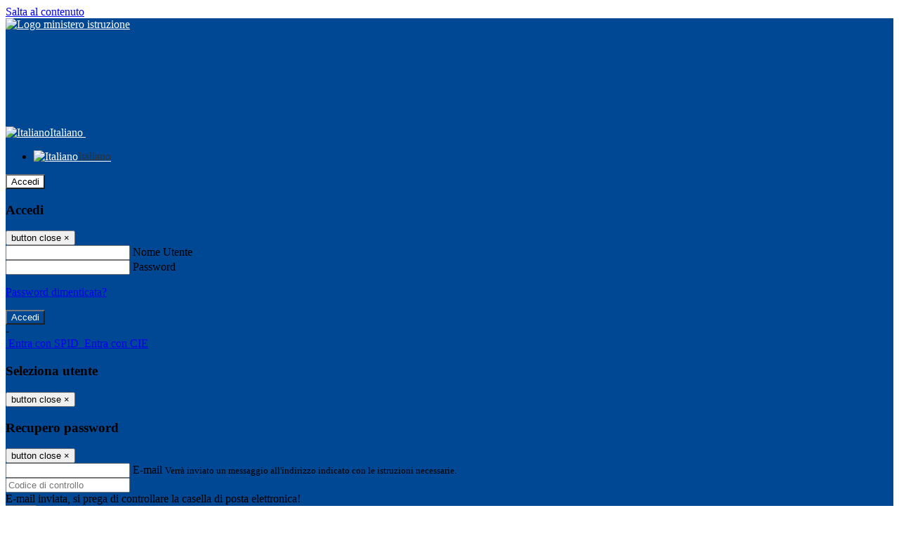

--- FILE ---
content_type: text/html; charset=UTF-8
request_url: https://www.icmodugnorutiglianorogadeo.edu.it/pagine/24-assemblea-sindacale-08112022
body_size: 16037
content:

<!DOCTYPE html>
<html lang="it">
<head>
<title>24 ASSEMBLEA SINDACALE 08/11/2022 | ISTITUTO COMPRENSIVO MODUGNO - RUTIGLIANO - ROGADEO</title>
<meta http-equiv="Content-Type" content="text/html; charset=UTF-8">
<meta name="viewport" content="width=device-width, initial-scale=1, shrink-to-fit=no">
<meta name="title" content="24 ASSEMBLEA SINDACALE 08/11/2022 | ISTITUTO COMPRENSIVO MODUGNO - RUTIGLIANO - ROGADEO">
<meta name="description" content="24 ASSEMBLEA SINDACALE 08/11/2022">
<meta name="keywords" content="">
<meta name="pvw-sede_codice" content="BAME0008">
<meta name="category" content="Education">


<meta property="og:locale" content="it">
<meta property="og:type" content="article">
<meta property="og:title" content="24 ASSEMBLEA SINDACALE 08/11/2022">
<meta property="og:description" content="24 ASSEMBLEA SINDACALE 08/11/2022">
<meta property="og:image" content="">



<link rel="icon" href="https://scaling.spaggiari.eu/BAME0008/favicon/51.png&amp;rs=%2FtccTw2MgxYfdxRYmYOB6AaWDwig7Mjl0zrQBslusFLrgln8v1dFB63p5qTp4dENr3DeAajXnV%2F15HyhNhRR%2FG8iNdqZaJxyUtaPePHkjhBWQioJKGUGZCYSU7n9vRa%2FmjC9hNCI%2BhCFdoBQkMOnT4UzIQUf8IQ%2B8Qm0waioy5M%3D">
<link rel="apple-touch-icon" href="https://scaling.spaggiari.eu/BAME0008/favicon/51.png&amp;rs=%2FtccTw2MgxYfdxRYmYOB6AaWDwig7Mjl0zrQBslusFLrgln8v1dFB63p5qTp4dENr3DeAajXnV%2F15HyhNhRR%2FG8iNdqZaJxyUtaPePHkjhBWQioJKGUGZCYSU7n9vRa%2FmjC9hNCI%2BhCFdoBQkMOnT4UzIQUf8IQ%2B8Qm0waioy5M%3D">

<link rel="stylesheet" href="/pvw2/css/bootstrap-italia.min.css?v=20260116">
<link rel="stylesheet" href="/pvw2/css/font-awesome.css?v=20260116">
<link rel="stylesheet" href="/pvw2/css/xfonts.css?v=20260116">
<link rel="stylesheet" href="/pvw2/css/common.css?v=20260116">
<link rel="stylesheet" href="/pvw2/css/spid.css?v=20260116">
<link rel="stylesheet" href="/commons/lib/jsx/jQuery/plugins/realperson/jquery.realperson.css?v=20260116">

<style>
body
{
font-family: 'Titillium Web';
background-color: #FFFFFF;
}



a, a:hover
{
color: #0000EE;
}

.form-check [type="checkbox"]:checked + label::after
{
border-color: #333;
background-color: #333;
color: #fff;
}

.login_bg
{
background-color: #004894;
}

.login_text, .login_text:hover
{
color: #FFFFFF;
}

.logo_bg
{
background-color: #FFFFFF;
}

.logo_text, .logo_text:hover
{
color: #000000;
}

.menu_bg
{
background-color: #0066C6;
}

.menu_text, .menu_text:hover
{
color: #FFFFFF;
}

.footer_bg
{
background-color: #0066C6;
}

.footer_text, .footer_text:hover
{
color: #FFFFFF;
}

.primario_text, .primario_text:hover
{
color: #0066C6;
}

.secondario_text, .secondario_text:hover
{
color: #333333;
}


/*===================================================*/
/* Personalizzazione Sfondo Testata / Menù / Footer */
/*=================================================*/

.it-header-wrapper .it-header-slim-wrapper {
background: #004894;
}

.it-header-slim-wrapper .it-header-slim-wrapper-content a {
color: #FFFFFF;
}

.it-header-slim-wrapper .it-header-slim-wrapper-content .modal a {
color: #0000EE;
}

.it-header-slim-wrapper .it-header-slim-wrapper-content a .icon {
fill: #FFFFFF;
}

.it-header-wrapper .it-header-center-wrapper {
background-color: #FFFFFF!important;
}

.it-header-center-wrapper .it-header-center-content-wrapper .it-brand-wrapper a {
color: #000000;
}

.it-header-wrapper .it-header-navbar-wrapper {
background: #0066C6;
}

.navbar .navbar-collapsable .navbar-nav li a.nav-link {
color: #FFFFFF;
}

.navbar .navbar-collapsable .navbar-nav li a.nav-link.dropdown-toggle svg {
fill: #FFFFFF;
}

.it-header-wrapper .it-header-navbar-wrapper .custom-navbar-toggler svg
{
fill: #FFFFFF;
}



/*==========================================*/
/* Sezione Footer */
/*==========================================*/

.it-footer .it-footer-main {
background-color: #0066C6;
}

.it-footer-main
{
font-family: "Titillium Web"!important;
color: #FFFFFF;
}

.it-footer-main h3{
color: #FFFFFF;
}

.it-footer-main a{
color: #FFFFFF;
}


/*==========================================*/
/* Login / Social */
/*==========================================*/

.it-header-slim-wrapper .it-header-slim-wrapper-content .header-slim-right-zone .it-access-top-wrapper button {
background: #FFFFFF;
color: #000000;
}

.it-header-slim-wrapper .it-header-slim-wrapper-content .header-slim-right-zone .it-access-top-wrapper input {
background: #FFFFFF;
color: #000000;
}

.it-header-slim-wrapper .it-header-slim-wrapper-content .header-slim-right-zone .it-access-top-wrapper button:hover {
background: #FFFFFF;
}

.it-header-slim-wrapper .it-header-slim-wrapper-content .header-slim-right-zone .link-list-wrapper ul li a span {
color: #333;
}

.it-nav-wrapper .it-header-center-wrapper .it-header-center-content-wrapper .it-right-zone {
color: #000000;
}

.it-nav-wrapper .it-header-center-wrapper .it-header-center-content-wrapper .it-right-zone .it-socials ul .icon {
fill: #000000;
}

.it-nav-wrapper .it-header-center-wrapper .it-header-center-content-wrapper .it-right-zone .it-socials ul li a:hover .icon {
fill: #004894;
}

img.avatar-profile {
border: 2px solid #FFFFFF;
}

/*==========================================*/
/* Login Modal Form */
/*==========================================*/

.modal-dialog .modal-content .md-form label.active {
color: #004894;
}

.modal-dialog .modal-content .btn.color-box {
color: #FFFFFF;
}

.modal-dialog .modal-content .color-box {
background: #004894!important;
}

.modal-dialog .modal-content .btn .fab {
color: #004894!important;
}


/*==========================================*/
/* Logo - Intestazione*/
/*==========================================*/
.it-brand-wrapper .testo_t1, .it-brand-wrapper .testo_t2, .it-brand-wrapper .testo_t3
{
font-family: 'Titillium Web';
color: #000000;
}


/*==========================================*/
/* Menu di navigazione*/
/*==========================================*/

.it-header-navbar-wrapper .link-list-wrapper ul li a span {
color: #333333!important;
}

.it-header-navbar-wrapper .link-list-wrapper ul li a:hover span {
color: #333333!important;
}

.it-header-wrapper .it-nav-wrapper .it-header-navbar-wrapper.sticky
{
background-color: #0066C6;
}

.navbar .dropdown-menu
{
background-color: #FFFFFF;
}

.navbar .dropdown-menu::before {
background-color: #FFFFFF;
}


/*==========================================*/
/* Sezione News */
/*==========================================*/

.sezione-notizie .card .card-body h3.card-title {
color: #0066C6;
}

.sezione-notizie a.read-more {
color: #333333;
}

.sezione-notizie .card .card-body h3 a {
color: #0066C6;
}

.sezione-notizie .card .card-body h3 a:hover {
color: #0066C6;
}

.sezione-notizie .card .card-body p {
font-family: "Titillium Web";
}

.sezione-notizie .card .card-body p {
color: #333333;
}

.sezione-notizie .card:hover
{
outline: 3px solid #0000EE;
}


/*==========================================*/
/* Sezione news a scorrimento */
/*==========================================*/

.sezione-scorrimento .card .card-body h3 a
{
color: #0066C6;
}


/*==========================================*/
/* Widgets */
/*==========================================*/

#amministrativo .sezione-ammin:hover
{
outline: 3px solid #0000EE;
}

.sezione-widgets .widget:hover, .sezione-widgets .widget-servizi:hover
{
outline: 3px solid #0000EE;
}


/*==========================================*/
/* Eventi */
/*==========================================*/

.planning-calendar {
font-family: "Titillium Web";
}

.planning-day-listed:focus {
background-color: #FFFFFF;
}

.planning-day.planning-day-today {
background-color: #FFFFFF;
}

.latest-news-feed .latest-news-feed-header{
background-color: #004894;
color: #FFFFFF;
}

.latest-news-feed .latest-news-feed-body h3 a,
.latest-news-feed .latest-news-feed-body h3 a:hover{
color: #0066C6;
font-family: "Titillium Web";
}

.planning-day.planning-day-today .planning-day-num
{
color: #000000;
}

.planning-day.planning-day-listed.focus--mouse .planning-day-num
{
color: #000000;
}

.planning-day.planning-day-listed:focus .planning-day-num
{
color: #000000;
}

/*==========================================*/
/* Back to top */
/*==========================================*/

.back-to-top, .back-to-top:hover {
background: #FFFFFF;
}

.icon-light {
fill: #000000 !important;
}

/*==========================================*/
/* Breadcrumb & Bottone Scarica Visualizza */
/*==========================================*/

.breadcrumb-container .breadcrumb .breadcrumb-item.active a {
color: #0066C6;
}

.breadcrumb-container .breadcrumb .breadcrumb-item a {
color: #333;
}


.btn-warning {
color: #fff!important;
background-color: #004894;
border-color: #004894;
}

.btn-warning:hover {
color: #fff!important;
background-color: #3f3e3e;
border-color: #3f3e3e;
}

/*==========================================*/
/* Pagina Semplice */
/*==========================================*/

.contenuto-sito h1
{
color: #0066C6;
}

.contenuto-sito p a {
color: #0000EE;
}

/*==========================================*/
/* Gruppo di Pagine */
/*==========================================*/

.contenuto-sito .section-gruppo-pagina .content-index--menu ul.lv1 li.list-element.lv1>.media {
background-color: #004894;
color: #FFFFFF!important;
border-bottom: 0px;
}

.contenuto-sito .section-gruppo-pagina .content-index--menu ul.lv1 li.list-element.lv1>.media a {
color: #FFFFFF!important;
border-bottom: 0px;
}


/*==========================================*/
/* Panoramica */
/*==========================================*/

.contenuto-sito.contenuto-panoramica .section_title
{
background: #0066C6;
}

.contenuto-sito.contenuto-panoramica h1, .contenuto-sito.contenuto-panoramica p
{
color: #FFFFFF;
}


/*==========================================*/
/* Schede / Servizi */
/*==========================================*/

.contenuto-schede-index .section_title
{
background: #0066C6;
}

.contenuto-schede-index .section_title h1, .contenuto-schede-index .section_title p
{
color: #FFFFFF;
}


/*==========================================*/
/* News */
/*==========================================*/
.contenuto-sito .pagina .card.card-big .flag-icon{
background: #004894;
}

.contenuto-sito .pagina .card.border-left-card {
border-left: 5px solid #004894;
}

.contenuto-sito .pagina .card.card-big .card-body p{
font-family: "Titillium Web",Geneva,Tahoma,sans-serif;
}


/*==========================================*/
/* Amministrazione / Albo */
/*==========================================*/

.amministrazione-trasparente .indice .categorie li.categorie-item.titolo_trasparenza {
background-color: #004894!important;
}

.amministrazione-trasparente .indice .categorie li.categorie-item.titolo_trasparenza label{
color: #FFFFFF!important;
}

.amministrazione-trasparente .indice .categorie li.categorie-item.oggetto_trasparenza a{
color: #0066C6;
}

.badge-light{
color: #FFFFFF;
background-color: #004894;
}

/* Colonna DX*/

.amministrazione-trasparente .trasparenza-content .tabella-ricerca .search-table2 button{
border: 1px solid #ddd;
background: #fff;
}

.amministrazione-trasparente .trasparenza-content #box-search {
border: 1px solid #ddd;
background: #fff;
}

.amministrazione-trasparente .trasparenza-content #box-categoria {
border: 1px solid #ddd;
background: #fff;
}

.amministrazione-trasparente .trasparenza-content #box-search .form_sez_trasparenza {
color: #767676!important;
}

.amministrazione-trasparente .trasparenza-content #box-categoria .select_trasparenza {
color: #333333;
}


/*==========================================*/
/* Pagina Speciale 1 */
/*==========================================*/

.tabella-standard #testata-tabella, .tabella-standard2 #testata-tabella
{
background:#004894;
color:#FFFFFF;
}

table .odd{
background:#f9f9f9;
}
table .even{
background:#eee;
}

.tabella #testata-tabella{
background:#004894;
color:white;
}

.tabella td, .tabella th{
border: 1px solid #fff;
}

span.orari-precise {
color: #333;
}

span.docente-attivo {
color: #333;
}

#serbatoio-pon #testata-serbatoio {
background:#004894;
color:white;
}

#serbatoio-pon td, #serbatoio-pon th{
border: 1px solid #ccc;
}

/*==========================================*/
/* Pagina Speciale 2: Galleria Video; */
/*==========================================*/

.contenuto-sito .boxvideo {
background-color: #eee;
}

.contenuto-sito .box-video{
background: #fff;
box-shadow: 0 1px 1px rgba(0, 0, 0, 0.15);
}

.video-card-slide .it-video-card-slide {
border: 1px solid #e3e4e6;
}

.video-card-slide .it-video-card-slide .owl-nav button{
background-color: #004894;
color: #fff;
}

.video-card-slide .it-video-card-slide .owl-dots .owl-dot {
background: #004894;
}

/*==========================================*/
/* Pagina Speciale 3: Contatti */
/*==========================================*/

.sezione-contatti {
border: 1px solid #e3e3e3;
background-color: #f5f5f5;
}

.sezione-contatti .contact-dati .unico-info p{
color: #0066C6;
}

.sezione-contatti .contact-dati .unico-info a{
color: #000;
}

.sezione-contatti .card:after {
background-color: #fff;
}

.sezione-contatti .title-contact h3 {
color: #0066C6;
}

.sezione-contatti .form-group .input-group-text {
color: #495057;
background-color: #e9ecef;
border: 1px solid #ced4da;
border-radius: .25rem;
}

.sezione-contatti .form-group .input-group input {
border-top: 1px solid #f5f5f5;
}

.sezione-contatti .card-body .send-button .btn-rounded {
color: #333333;
background-color: #FFFFFF;
}

/* ---------------------------*/

.sezione-informazione-scuola {
border: 1px solid #e3e3e3;
background-color: #f5f5f5;
}

.sezione-informazione-scuola #tabelle-orari {
background-color: #fff;
}

.sezione-informazione-scuola #tabelle-orari td {
border: 1px solid#ccc;
}

.sezione-informazione-scuola .nota-bene a {
color: #0066C6;
}


/*==========================================*/
/* Varie */
/*==========================================*/

.rssmaintitle
{
background-color: #004894;
color: #FFFFFF;
}

.rsstitle
{
color: #0066C6;
}

.rsstext
{
color: #333333;
}

:focus:not(.focus--mouse):not([data-focus-mouse="true"]) {
border-color: #0000EE !important;
box-shadow: 0 0 0 2px #0000EE !important;
outline: 0 !important;
}


/*==========================================*/
/* MEDIA QUERIES */
/*==========================================*/

@media (max-width: 1200px) and (min-width: 992px){

}

@media (max-width: 991px) and (min-width: 768px){
.it-header-wrapper .it-header-navbar-wrapper {
background: none;
color: #FFFFFF;
}

img.avatar-profile {
border: 2px solid #FFFFFF;
}

.navbar .navbar-collapsable .menu-wrapper {
background-color: #0066C6;
}

.navbar .navbar-collapsable .navbar-nav li a.nav-link {
color: #FFFFFF;
}

.it-header-navbar-wrapper .link-list-wrapper ul li h3 {
color: #FFFFFF;
}

.navbar .navbar-collapsable .navbar-nav li a.nav-link.dropdown-toggle svg {
fill: #FFFFFF;
}

.it-header-navbar-wrapper .link-list-wrapper ul li a span {
color: #333333!important;
}

.it-header-navbar-wrapper .link-list-wrapper ul li a:hover span {
color: #333333!important;
}

.amministrazione-trasparente .trasparenza-content #box-categoria .select_trasparenza {
color: #333333;
}
}

@media (max-width: 767px) and (min-width: 408px){
}

@media (max-width: 767px){
.it-header-wrapper .it-header-navbar-wrapper {
background: none;
color: #FFFFFF;
}

img.avatar-profile {
border: 2px solid #FFFFFF;
}

.navbar .navbar-collapsable .menu-wrapper {
background-color: #0066C6;
}

.navbar .navbar-collapsable .navbar-nav li a.nav-link {
color: #FFFFFF;
}


.it-header-navbar-wrapper .link-list-wrapper ul li h3 {
color: #FFFFFF;
}

.navbar .navbar-collapsable .navbar-nav li a.nav-link.dropdown-toggle svg {
fill: #FFFFFF;
}

.it-header-navbar-wrapper .link-list-wrapper ul li a span {
color: #333333!important;
}

.it-header-navbar-wrapper .link-list-wrapper ul li a:hover span {
color: #333333!important;
}

.video-card-slide .it-video-card-slide {
border: 1px solid #e3e4e6;
}
}
</style>




<link rel="stylesheet" href="/pvw2/css/fotorama.css">








<style>
.socialtest {
width: 20%;
}
@media (max-width: 991px) and (min-width: 768px){

.socialtest {
width: 25%;
margin-top: -2px;
margin-right: 45px;
}
}
@media (max-width: 767px){
.socialtest {
width: 50%;
margin-top: 73px;
margin-right: 0px;
margin-left: -109px;
}
}
</style>






<!-- matomo:na -->

</head>


<body>
<a class="skip-link screen-reader-text" href="#maincontent">Salta al contenuto</a>
<header class="it-header-wrapper">
<div class="it-header-slim-wrapper">
<div class="container">
<div class="row">
<div class="col-12">
<div class="it-header-slim-wrapper-content">
<div class="nav-mobile">

<a href="https://www.miur.gov.it/" target="_blank" title="Link ministero istruzione"><img src="/pvw2/img/logo-ministero.png" class="img-ministero" alt="Logo ministero istruzione"></a>


</div>
<!-- Sezione Autenticazione / Scelta Lingua -->
<div class="header-slim-right-zone">
<!-- multilang space -->

<div class="nav-item dropdown">
<a class="nav-link dropdown-toggle" href="#" data-toggle="dropdown" aria-expanded="false">
<img src="/pvw2/img/langs/it.png" alt="Italiano" class="lang-icon"><span class="d-none d-md-block ml-1" aria-hidden="true">Italiano</span>
<svg class="icon d-none d-lg-block">
<use xlink:href="/pvw2/img/sprite.svg#it-expand"></use>
</svg>
</a>
<div class="dropdown-menu">
<div class="row">
<div class="col-12">
<div class="link-list-wrapper">
<ul class="link-list">

<li>
<a class="list-item language_select active" href="#" data-lang="it">
<img src="/pvw2/img/langs/it.png" alt="Italiano" class="lang-icon"><span class="ml-1" aria-hidden="true">Italiano</span>
</a>
</li>


</ul>
</div>
</div>
</div>
</div>
</div>


<div class="it-access-top-wrapper">

<button class="btn btn-primary btn-sm" data-toggle="modal" data-target="#LoginModalForm"><i aria-hidden="true" class="fa fa-user-circle"></i> Accedi</button>


</div>
</div>

<!-- Modal cerca -->
<div class="modal fade" id="searchModal" tabindex="-1" role="dialog" aria-labelledby="searchModalTitle" style="display: none;" aria-hidden="true">
<div class="modal-dialog" role="document">
<div class="modal-content">
<form role="search" action="/cerca">
<div class="modal-header-fullsrc">
<div class="container">
<div class="row">
<div class="col-11">
<h2 class="modal-title" id="searchModalTitle">
Cerca
</h2>
</div>
<div class="col-1 pt-xl-3 pt-2">
<button type="button" class="close" data-dismiss="modal" aria-label="Chiudi ricerca" aria-hidden="false">
<svg class="icon">
<use xlink:href="/pvw2/img/sprite.svg#it-close-big"></use>
</svg>
</button>
</div>
</div>
</div>
</div>
<div class="modal-body-search">
<div class="container">
<div class="row" aria-hidden="false">
<div class="col-lg-12 col-md-12 col-sm-12">
<div class="form-group">
<div class="input-group">
<label for="cerca-txt" class="sr-only active">Cerca</label>
<input type="hidden" name="tipo" value="cerca">
<input type="text" name="cerca_sito" class="form-control" id="cerca-txt" placeholder="Cerca nel sito" data-element="search-modal-input">
<div class="input-group-append">
<button type="submit" class="btn btn-secondary mt-2" data-element="search-submit">Cerca</button>
</div>
</div>
</div>
</div>
</div>
</div>
</div>
</form>
</div>
</div>
</div>
<!-- /Modal cerca -->

<!-- Modal Login -->
<div class="modal fade" id="LoginModalForm" tabindex="-1" role="dialog" aria-labelledby="myModalLabel" aria-hidden="true">
<div class="modal-dialog" role="document">
<div class="modal-content login-form">
<div class="modal-testata text-center">
<h3 class="modal-title w-100 dark-grey-text font-weight-bold my-3" id="myModalLabel"><strong>Accedi</strong></h3>
<button type="button" class="close" data-dismiss="modal" aria-label="Close"><span class="sr-only">button close</span>
<span aria-hidden="true">&times;</span>
</button>
</div>
<div class="modal-body mx-4">
<div class="md-form mb-5">
<input type="email" id="accedi-mail" class="form-control validate">
<label data-error="wrong" data-success="right" for="accedi-mail">Nome Utente</label>
</div>
<div class="md-form pb-3">
<input type="password" id="accedi-pwd" class="form-control validate">
<label data-error="wrong" data-success="right" for="accedi-pwd">Password</label>
<p class="font-small color-text d-flex justify-content-end"><a href="#" class="color-text ml-1 pwd-reset">Password dimenticata?</a></p>
</div>
<div class="md-form pb-1">
<div class="alert alert-danger accedi-error d-none" role="alert">

</div>
</div>
<div class="text-center mb-3">
<input type="button" value="Accedi" class="btn color-box btn-block btn-rounded z-depth-1a btn-accedi"/>
</div>
<div class="text-center mb-3">
-
</div>
<div class="text-center mb-3">
<a href="#" class="spid_btn italia-it-button italia-it-button-size-m button-spid" aria-haspopup="true" aria-expanded="false"
onclick="window.location.href='https://web.spaggiari.eu/home/app/default/loginsp.php?act=spidLoginPV&custcode=BAME0008&fin=https%3A%2F%2Fwww.icmodugnorutiglianorogadeo.edu.it%2Fpvw2%2Fapp%2Fdefault%2Fpvwauthspid.php%3Fact%3DloginSPID%26rel%3DaHR0cHM6Ly93d3cuaWNtb2R1Z25vcnV0aWdsaWFub3JvZ2FkZW8uZWR1Lml0L3BhZ2luZS8yNC1hc3NlbWJsZWEtc2luZGFjYWxlLTA4MTEyMDIy'">
<span class="italia-it-button-icon">
<img src="/home/img/spid_btn/spid-ico-circle-bb.svg" onerror="this.src='/home/img/spid_btn/spid-ico-circle-bb.png'; this.onerror=null;" alt="" />
</span>
<span class="italia-it-button-text">Entra con SPID</span>
</a>
<a href="#" class="spid_btn italia-it-button italia-it-button-size-m button-spid" aria-haspopup="true" aria-expanded="false"
onclick="window.location.href='https://web.spaggiari.eu/home/app/default/loginsp.php?act=spidLoginPV&custcode=BAME0008&fin=https%3A%2F%2Fwww.icmodugnorutiglianorogadeo.edu.it%2Fpvw2%2Fapp%2Fdefault%2Fpvwauthspid.php%3Fact%3DloginSPID%26rel%3DaHR0cHM6Ly93d3cuaWNtb2R1Z25vcnV0aWdsaWFub3JvZ2FkZW8uZWR1Lml0L3BhZ2luZS8yNC1hc3NlbWJsZWEtc2luZGFjYWxlLTA4MTEyMDIy'">
<span class="italia-it-button-icon">
<img src="/home/img/cie-graphics-master/SVG/Logo_CIE_ID.svg" onerror="this.src='/home/img/cie-graphics-master/PNG/entra con cie.png'; this.onerror=null;" alt="" />
</span>
<span class="italia-it-button-text">Entra con CIE</span>
</a>
</div>
</div>
</div>
</div>
</div>
<!-- /Modal Login -->

<!-- Modal selezione utente -->
<div class="modal fade" id="UserSelectModalForm" tabindex="-1" role="dialog" aria-labelledby="myModalLabel2" aria-hidden="true">
<div class="modal-dialog" role="document">
<div class="modal-content login-form">
<div class="modal-testata text-center">
<h3 class="modal-title w-100 dark-grey-text font-weight-bold my-3" id="myModalLabel2"><strong>Seleziona utente</strong></h3>
<button type="button" class="close" data-dismiss="modal" aria-label="Close"><span class="sr-only">button close</span>
<span aria-hidden="true">&times;</span>
</button>
</div>
<div class="modal-body mx-4">

</div>
</div>
</div>
</div>
<!-- /Modal selezione utente -->

<!-- Modal pwd dimenticata -->
<div class="modal fade" id="ForgotPwdModalForm" tabindex="-1" role="dialog" aria-labelledby="myModalLabel3" aria-hidden="true">
<div class="modal-dialog" role="document">
<div class="modal-content login-form">
<div class="modal-testata text-center">
<h3 class="modal-title w-100 dark-grey-text font-weight-bold my-3" id="myModalLabel3"><strong>Recupero password</strong></h3>
<button type="button" class="close" data-dismiss="modal" aria-label="Close"><span class="sr-only">button close</span>
<span aria-hidden="true">&times;</span>
</button>
</div>
<div class="modal-body mx-4">
<form id="pvw-reminder-form">
<div class="md-form pb-3">
<input type="email" id="forgot-mail" name="eml" class="form-control validate">
<label data-error="wrong" data-success="right" for="forgot-mail">E-mail</label>
<small>Verrà inviato un messaggio all'indirizzo indicato con le istruzioni necessarie.</small>
</div>
<div class="md-form pb-1">
<input type="text" name="captcha" class="captcha" placeholder="Codice di controllo">
</div>
<div class="md-form pb-1">
<div class="alert alert-success reset-success d-none" role="alert">
E-mail inviata, si prega di controllare la casella di posta elettronica!
</div>
</div>
<div class="md-form pb-1">
<div class="alert alert-danger reset-error d-none" role="alert">

</div>
</div>
<div class="text-center mb-3">
<input type="hidden" value="akRSPWRQ" name="a">
<input type="button" value="Invia" class="btn color-box btn-block btn-rounded z-depth-1a btn-reminder"/>
</div>
</form>
</div>
</div>
</div>
</div>
<!-- /Modal pwd dimenticata -->

<!-- Modal vari -->
<div class="modal fade" tabindex="-1" role="dialog" id="error-modal" data-backdrop="static" data-keyboard="false">
<div class="modal-dialog modal-dialog-centered" role="document">
<div class="modal-content">
<div class="modal-header">
<span class="modal-title"><strong>Errore</strong></span>
</div>
<div class="modal-body">
<div class="row">
<div class="col-12 text-center mt-1">
<i aria-hidden="true" class="fas fa-times-circle error-modal-icon"></i>
<p class="error-modal-text text-center mt-2 mb-0"></p>
</div>
</div>
</div>
<div class="modal-footer">
<button type="button" class="btn btn-secondary" data-dismiss="modal">Chiudi</button>
</div>
</div>
</div>
</div>
<div class="modal fade" tabindex="-1" role="dialog" id="ok-modal" data-backdrop="static" data-keyboard="false">
<div class="modal-dialog modal-dialog-centered" role="document">
<div class="modal-content">
<div class="modal-header">
<span class="modal-title"><strong>Successo</strong></span>
</div>
<div class="modal-body">
<div class="row">
<div class="col-12 text-center mt-1">
<i aria-hidden="true" class="fas fa-check-circle ok-modal-icon"></i>
<p class="ok-modal-text text-center mt-2 mb-0"></p>
</div>
</div>
</div>
<div class="modal-footer">
<button type="button" class="btn btn-secondary" data-dismiss="modal">Chiudi</button>
</div>
</div>
</div>
</div>
<div class="modal fade" tabindex="-1" role="dialog" id="info-modal" data-backdrop="static" data-keyboard="false">
<div class="modal-dialog modal-dialog-centered" role="document">
<div class="modal-content">
<div class="modal-header">
<span class="modal-title"><strong>Informazione</strong></span>
</div>
<div class="modal-body">
<div class="row">
<div class="col-12 text-center mt-1">
<i aria-hidden="true" class="fas fa-info-circle info-modal-icon"></i>
<p class="info-modal-text text-center mt-2 mb-0"></p>
</div>
</div>
</div>
<div class="modal-footer">
<button type="button" class="btn btn-secondary" data-dismiss="modal">Chiudi</button>
</div>
</div>
</div>
</div>
<div class="modal fade" tabindex="-1" role="dialog" id="loading-modal" data-backdrop="static" data-keyboard="false">
<div class="modal-dialog modal-dialog-centered" role="document">
<div class="modal-content">
<div class="modal-header">
<span class="modal-title" style="font-weight:bold">Attendere...</span>
</div>
<div class="modal-body">
<div class="row">
<div class="col-12 text-center py-5 px-5">
<div class="d-flex justify-content-center">
<div class="spinner-border" role="status"></div>
</div>
Attendere il completamento dell'operazione...
</div>
</div>
</div>
</div>
</div>
</div>
<div class="modal fade" id="sp-event-modal" tabindex="-1" role="dialog" aria-hidden="true">
<div class="modal-dialog modal-xl" role="document">
<div class="modal-content">
<div class="modal-body mx-4">

</div>
<div class="modal-footer">
<button type="button" class="btn btn-secondary" data-dismiss="modal">Chiudi</button>
</div>
</div>
</div>
</div>
<div class="modal fade" id="content-modal" tabindex="-1" role="dialog" aria-hidden="true">
<div class="modal-dialog modal-xl" role="document">
<div class="modal-content">
<div class="modal-body">

</div>
<div class="modal-footer">
<button type="button" class="btn btn-secondary" data-dismiss="modal">Chiudi</button>
</div>
</div>
</div>
</div>
<!-- /Modal vari -->
</div>
</div>
</div>
</div>
</div>
<div class="it-nav-wrapper">
<div class="it-header-center-wrapper">
<div class="container">
<div class="row">
<div class="col-12">
<div class="it-header-center-content-wrapper">
<div class="it-brand-wrapper">
<a href="/" title="Torna alla homepage">

<div>
<span class="media">
<img class="align-self-center logo_scuola" src="https://scaling.spaggiari.eu/BAME0008/logo/59.png&amp;rs=%2FtccTw2MgxYfdxRYmYOB6HjkoZcUOGTiYi6QRxuVV5sOGTp63rmnr%2BRTYVh7%2BFO%2FGwXtspJHA9p4BXfBXCcE%2BNfMTv1f63V8Ma7anOoEpmr1vY686jQADlCXWoD41fhLPKDeb5KzEXlN3xj5VLED2HK76ruGkCrzhAMWUaH%2BXdg%3D" alt="ISTITUTO COMPRENSIVO MODUGNO - RUTIGLIANO - ROGADEO">

</span>
</div>


</a>
</div>

<div class="socialtest">
<a class="p-2 it-footer-main-icon" href="https://www.facebook.com/Comprensivo-Modugno-Rutigliano-Rogadeo-1232165453531830/?fref=ts" target="_blank"><i class="fab fa-facebook-f" aria-hidden="true"></i><span class="sr-only">Facebook</span></a>




<a class="p-2 it-footer-main-icon" href="https://www.youtube.com/channel/UC6mx5ZWpG-LAGGysqroBhxA/featured" target="_blank"><i class="fab fa-youtube" aria-hidden="true"></i><span class="sr-only">Youtube</span></a>


<a class="p-2 it-footer-main-icon" href="https://www.instagram.com/modugnorutiglianorogadeo/" target="_blank" data-focus-mouse="false"><i class="fab fa-instagram" aria-hidden="true"></i><span class="sr-only">Instagram</span></a>


</div>
<div class="it-right-zone">
<div class="it-search-wrapper">
<div class="hidden-xs search" style="float:right;">
<div class="pull-right">
<span class="input-group-btn">
<button class="btn-search search-link rounded-icon" type="button" data-toggle="modal" data-target="#searchModal" aria-label="Apri ricerca" data-element="search-modal-button">
<svg class="icon">
<use xlink:href="/pvw2/img/sprite.svg#it-search"></use>
</svg>
</button>
</span>
</div>
</div>
</div>
</div>
</div>
</div>
</div>
</div>
</div>


<div id="navigation-bar" class="it-header-navbar-wrapper">
<div class="container">
<div class="row">
<div class="col-12">
<nav class="navbar navbar-expand-lg has-megamenu" aria-label="Menu principale">
<button class="custom-navbar-toggler" type="button" aria-controls="nav10" aria-expanded="false" aria-label="Toggle navigation" data-target="#nav10">
<svg class="icon">
<use xlink:href="/pvw2/img/sprite.svg#it-burger"></use>
</svg>
</button>
<div class="navbar-collapsable" id="nav10">
<div class="overlay"></div>
<div class="close-div sr-only">
<button class="btn close-menu" type="button"><span class="it-close"></span>close</button>
</div>
<div class="menu-wrapper">
<ul class="navbar-nav" data-element="menu">

<li class="nav-item dropdown">
<a class="nav-link dropdown-toggle" href="#" data-toggle="dropdown" aria-expanded="false">
<span>Scuola</span>
<svg class="icon icon-xs">
<use xlink:href="/pvw2/img/sprite.svg#it-expand"></use>
</svg>
</a>

<div class="dropdown-menu">
<div class="link-list-wrapper">
<ul class="link-list" data-element="school-submenu">

<li class="d-none">
<a class="list-item" href="/panoramica/Scuola" target="_self" data-element="overview">
<span><strong>Panoramica</strong></span>
</a>
</li>


<li>
<a class="list-item" href="/pagine/presentazione" target="_self" >
<span>Presentazione</span>
</a>
</li>


<li>
<a class="list-item" href="/pagine/i-luoghi" target="_self" data-element="school-locations">
<span>I luoghi</span>
</a>
</li>


<li>
<a class="list-item" href="/pagine/le-persone" target="_self" >
<span>Le persone</span>
</a>
</li>


<li>
<a class="list-item" href="/pagine/i-numeri-della-scuola" target="_self" >
<span>I numeri della scuola</span>
</a>
</li>


<li>
<a class="list-item" href="/pagine/le-carte-della-scuola" target="_self" >
<span>Le carte della scuola</span>
</a>
</li>


<li>
<a class="list-item" href="/pagine/organigramma-2024-2025" target="_self" >
<span>Organizzazione</span>
</a>
</li>


<li>
<a class="list-item" href="/pagine/la-storia" target="_self" >
<span>La storia</span>
</a>
</li>


</ul>
</div>
</div>
</li>


<li class="nav-item dropdown">
<a class="nav-link dropdown-toggle" href="#" data-toggle="dropdown" aria-expanded="false">
<span>Servizi</span>
<svg class="icon icon-xs">
<use xlink:href="/pvw2/img/sprite.svg#it-expand"></use>
</svg>
</a>

<div class="dropdown-menu">
<div class="link-list-wrapper">
<ul class="link-list" data-element="services-submenu">

<li class="d-none">
<a class="list-item" href="/panoramica/Servizi" target="_self" data-element="overview">
<span><strong>Panoramica</strong></span>
</a>
</li>


<li>
<a class="list-item" href="/servizi-famiglie" target="_self" data-element="service-type">
<span>Famiglie e studenti</span>
</a>
</li>


<li>
<a class="list-item" href="/servizi-personale" target="_self" data-element="service-type">
<span>Personale scolastico</span>
</a>
</li>


<li>
<a class="list-item" href="/percorsi-studio" target="_self" >
<span>Percorsi di studio</span>
</a>
</li>


</ul>
</div>
</div>
</li>


<li class="nav-item dropdown">
<a class="nav-link dropdown-toggle" href="#" data-toggle="dropdown" aria-expanded="false">
<span>Novità</span>
<svg class="icon icon-xs">
<use xlink:href="/pvw2/img/sprite.svg#it-expand"></use>
</svg>
</a>

<div class="dropdown-menu">
<div class="link-list-wrapper">
<ul class="link-list" data-element="news-submenu">

<li class="d-none">
<a class="list-item" href="/panoramica/Novit%C3%A0" target="_self" data-element="overview">
<span><strong>Panoramica</strong></span>
</a>
</li>


<li>
<a class="list-item" href="/archivio-news" target="_self" >
<span>Le notizie</span>
</a>
</li>


<li>
<a class="list-item" href="/comunicati" target="_self" >
<span>Le circolari</span>
</a>
</li>


<li>
<a class="list-item" href="/pagine/calendario-eventi" target="_self" >
<span>Calendario eventi</span>
</a>
</li>


<li>
<a class="list-item" href="/albo-online" target="_self" >
<span>Albo online</span>
</a>
</li>


</ul>
</div>
</div>
</li>


<li class="nav-item dropdown">
<a class="nav-link dropdown-toggle" href="#" data-toggle="dropdown" aria-expanded="false">
<span>Didattica</span>
<svg class="icon icon-xs">
<use xlink:href="/pvw2/img/sprite.svg#it-expand"></use>
</svg>
</a>

<div class="dropdown-menu">
<div class="link-list-wrapper">
<ul class="link-list" data-element="teaching-submenu">

<li class="d-none">
<a class="list-item" href="/panoramica/Didattica" target="_self" data-element="overview">
<span><strong>Panoramica</strong></span>
</a>
</li>


<li>
<a class="list-item" href="/pagine/offerta-formativa" target="_self" >
<span>Offerta formativa</span>
</a>
</li>


<li>
<a class="list-item" href="/pagine/le-schede-didattiche" target="_self" >
<span>Le schede didattiche</span>
</a>
</li>


<li>
<a class="list-item" href="/pagine/i-progetti-delle-classi" target="_self" >
<span>I progetti delle classi</span>
</a>
</li>


</ul>
</div>
</div>
</li>


<li class="nav-item">
<a class="nav-link" href="/pagine/documenti-utili" target="_self">
<span>Documenti utili</span>
</a>
</li>


<li class="nav-item dropdown">
<a class="nav-link dropdown-toggle" href="#" data-toggle="dropdown" aria-expanded="false">
<span>Amministrazione</span>
<svg class="icon icon-xs">
<use xlink:href="/pvw2/img/sprite.svg#it-expand"></use>
</svg>
</a>

<div class="dropdown-menu">
<div class="link-list-wrapper">
<ul class="link-list" data-element="custom-submenu">

<li>
<a class="list-item" href="/pagine/ufficio-relazioni-con-il-pubblico" target="_self" >
<span>Ufficio Relazioni con il pubblico</span>
</a>
</li>


<li>
<a class="list-item" href="/pagine/pon" target="_self" >
<span>Bandi Pon</span>
</a>
</li>


<li>
<a class="list-item" href="/pagine/rsu" target="_self" >
<span>RSU</span>
</a>
</li>


<li>
<a class="list-item" href="/pagine/bacheca-sindacale-1-1" target="_self" >
<span>Bacheca sindacale</span>
</a>
</li>


<li>
<a class="list-item" href="/comunicati" target="_self" >
<span>Segreteria digitale comunicati</span>
</a>
</li>


<li>
<a class="list-item" href="/pagine/cookie-policy" target="_self" >
<span>Cookie policy</span>
</a>
</li>


<li>
<a class="list-item" href="/pagine/note-legali" target="_self" >
<span>Note legali</span>
</a>
</li>


<li>
<a class="list-item" href="/amministrazione-trasparente" target="_self" >
<span>Amministrazione Trasparente</span>
</a>
</li>


<li>
<a class="list-item" href="/albo-online" target="_self" >
<span>Albo Online</span>
</a>
</li>


<li>
<a class="list-item" href="/pagine/elenco-siti-tematici" target="_self" >
<span>Sitografia</span>
</a>
</li>


</ul>
</div>
</div>
</li>


</ul>
<div class="it-search-wrapper">
<div class="hidden-desk search" style="float:left;">
<div class="pull-right">
<form class="navbar-right" role="search" action="/cerca">
<div class="input-group search-shadow">
<label for="cerca-mobile" class="sr-only">Campo di ricerca per le pagine del sito</label>
<input type="hidden" name="tipo" value="cerca">
<input id="cerca-mobile" type="text" name="cerca_sito" class="form-control" placeholder="Cerca nel sito">
<span class="input-group-btn">
<button class="btn-search search-link rounded-icon" type="submit">
<svg class="icon">
<use xlink:href="/pvw2/img/sprite.svg#it-search"></use>
</svg>
</button>
</span>
</div>
</form>
</div>
</div>
</div>
</div>
</div>
</nav>
</div>
</div>
</div>
</div>


</div>
</header>

<main class="container pb-4 px-4 sfondo-pagina" id="maincontent">


<nav class="breadcrumb-container" aria-label="Percorso di navigazione">
<ol class="breadcrumb flex-wrap" data-element="breadcrumb">

<li class="breadcrumb-item">
<a href="/">Home</a>
<span class="separator">&gt;</span>
</li>


<li class="breadcrumb-item">
<a href="/pagine/archivio-comunicazioni">Archivio Comunicazioni</a>
<span class="separator">&gt;</span>
</li>


<li class="breadcrumb-item">
<a href="/pagine/as-20222023-1">A.S. 2022/2023</a>
<span class="separator">&gt;</span>
</li>


<li class="breadcrumb-item">
24 ASSEMBLEA SINDACALE 08/11/2022
</li>


</ol>
</nav>


<section class="contenuto-sito">
<div class="section-gruppo-pagina">
<div class="col-12 col-md-4 table-border">

<nav class="navbar navbar-expand-lg has-megamenu affix-top">
<button class="navbar-toggler mb-2" type="button" data-toggle="collapse" data-target="#content-index" aria-controls="content-index" aria-expanded="false" aria-label="Toggle navigation">
<svg class="icon"><use xlink:href="/pvw2/img/sprite.svg#it-burger"></use></svg>
Menu di navigazione
</button>
<div id="content-index" class="menu-laterale navbar-collapse collapse ">
<ul>
<li class="base-parent">
<div class="titolo">

<a class="" href="/pagine/archivio-comunicazioni">Archivio Comunicazioni </a>


</div>
<ul data-element="page-index">

<li>
<a class="" href="/pagine/as-20222023-1">A.S. 2022/2023 
<svg class="toggle-collapse" aria-label="Apri/chiudi menu" href="#collapse495" data-toggle="collapse" aria-expanded="false" aria-controls="collapse495">
<use xlink:href="/pvw2/img/sprite.svg#it-expand"></use>
</svg>
</a>
<ul id="collapse495" class="collapse-submenu collapse">

<li>
<a class="" href="/pagine/comunicazione-sciopero-per-i-genitori-degli-alunni">Comunicazione sciopero per I GENITORI degli alunni </a>
</li>


<li>
<a class="" href="/pagine/attivit-sindacale-comunicazione-sciopero-1">Attività sindacale: comunicazione sciopero </a>
</li>


<li>
<a class="" href="/pagine/circ-n143-indizione-assemblea">CIRC. N.143 INDIZIONE assemblea </a>
</li>


<li>
<a class="" href="/pagine/circ-n135-divieto-utilizzo-cellulari-a-scuola">CIRC. N.135 Divieto utilizzo cellulari a scuola </a>
</li>


<li>
<a class="" href="/pagine/circ-n132-vacanze-pasquali">CIRC. N.132 vacanze pasquali </a>
</li>


<li>
<a class="" href="/pagine/comunicazione-sciopero-per-il-24032023">Comunicazione sciopero PER IL 24.03.2023 </a>
</li>


<li>
<a class="" href="/pagine/comunicazione-sciopero-ai-genitori-per-il-giorno-08032023">Comunicazione sciopero ai genitori per il giorno 08.03.2023 </a>
</li>


<li>
<a class="" href="/pagine/rettifica-circ-n113">Rettifica CIRC. N.113 </a>
</li>


<li>
<a class="" href="/pagine/circ-n112-assemblea-del-giorno-6-marzo">CIRC. N.112 assemblea del giorno 6 marzo </a>
</li>


<li>
<a class="" href="/pagine/circ-n113-assemblea-del-giorno-7-marzo">CIRC. N.113 assemblea del giorno 7 marzo </a>
</li>


<li>
<a class="" href="/pagine/sollecito-circn-100">Sollecito Circ.n. 100 </a>
</li>


<li>
<a class="" href="/pagine/prot-5296-del-16022023---nuova-challenge-su-tiktok-denominata-cicatrice-francese-nota-informativa">Prot. 5296 del 16/02/2023 - Nuova Challenge su TikTok denominata "cicatrice francese". Nota informativa </a>
</li>


<li>
<a class="" href="/pagine/circ-n108-opposizione-trasmissione-flussi-spese-scolastiche-ad-agenzia-delle-entrate--contributi-scolastici-versati-nell-anno-dimposta-2022">CIRC. N.108 Opposizione trasmissione flussi spese scolastiche ad Agenzia delle Entrate- contributi scolastici versati nell’ anno d’imposta 2022 </a>
</li>


<li>
<a class="" href="/pagine/circ-n106-accesso-registro-elettronico">CIRC. N.106 Accesso Registro Elettronico </a>
</li>


<li>
<a class="" href="/pagine/circ-n105-sospensione-attivit-didattica-20-e-21-febbraio-2023">CIRC. N.105 Sospensione attività didattica 20 e 21 febbraio 2023 </a>
</li>


<li>
<a class="" href="/pagine/circ-n100-pnrr---piano-scuola-40--informazioni-e-questionari">CIRC. N.100 PNRR - Piano scuola 4.0 : Informazioni e questionari </a>
</li>


<li>
<a class="" href="/pagine/circ-n99-rettifica-data--evento-la-musica-nelluniverso-totalitario-dalla-propaganda-al-filo-spinato">CIRC. N.99 Rettifica data – Evento “La musica nell’universo totalitario: dalla propaganda al filo spinato” </a>
</li>


<li>
<a class="" href="/pagine/circ-n98-visione-documenti-di-valutazione-as-202223">CIRC. N.98 Visione documenti di valutazione a.s. 2022/23 </a>
</li>


<li>
<a class="" href="/pagine/attivit-sindacale-comunicazione-sciopero">Attività sindacale: comunicazione sciopero </a>
</li>


<li>
<a class="" href="/pagine/circ-n89-bullismo-e-cyberbullismo">CIRC. N.89 Bullismo e cyberbullismo </a>
</li>


<li>
<a class="" href="/pagine/27-gennaio---giornata-della-memoria">27 Gennaio - GIORNATA DELLA MEMORIA </a>
</li>


<li>
<a class="" href="/pagine/circ-n81-progetto-orientamento-incontri-con-la-psicologa-as-202223">CIRC. N.81 Progetto “Orientamento”: incontri con la psicologa a.s. 2022/23 </a>
</li>


<li>
<a class="" href="/pagine/circ-n82-progetto-sportello-dascolto-incontri-con-la-psicologa-as-202223">CIRC. N.82 Progetto” Sportello d’Ascolto”: incontri con la psicologa a.s. 2022/23 </a>
</li>


<li>
<a class="" href="/pagine/circ-n79-concerto-di-natale-2022--rettifica-2">CIRC. N.79 Concerto di Natale 2022 – RETTIFICA </a>
</li>


<li>
<a class="" href="/pagine/circ-n77-progetto-teatrale-natale-2022-">CIRC. N.77 Progetto teatrale Natale 2022  </a>
</li>


<li>
<a class="" href="/pagine/note-di-solidarieta-concerto-classi-prime-scuola-primaria-1">NOTE DI SOLIDARIETA' concerto classi prime scuola primaria </a>
</li>


<li>
<a class="" href="/pagine/circ-n75-natale-2022---auguri">CIRC. N.75 Natale 2022 - Auguri </a>
</li>


<li>
<a class="" href="/pagine/concerto-degli-alunni-del-percorso-musicale-ed-esibizione-del-coro-di-voci-bianche-santa-cecilia-1">Concerto degli alunni del percorso musicale ed esibizione del coro di voci bianche "Santa Cecilia" </a>
</li>


<li>
<a class="" href="/pagine/circ-n72-concerto-di-natale-2022-1">CIRC. N.72 Concerto di Natale 2022 </a>
</li>


<li>
<a class="" href="/pagine/circ-n69-bacheca-web-sul-registro-elettronico-docentialunni">CIRC. N.69 “Bacheca web” sul Registro elettronico docenti/alunni </a>
</li>


<li>
<a class="" href="/pagine/circ-n-68-iscrizioni-alle-scuole-dellinfanzia-e-alle-scuole-di-ogni-ordine-e-grado-per-lanno-scolastico-20232024">CIRC. N. 68 Iscrizioni alle scuole dell’infanzia e alle scuole di ogni ordine e grado per l’anno scolastico 2023/2024 </a>
</li>


<li>
<a class="" href="/pagine/nomina-dei-componenti-del-consiglio-di-istituto-per-il-triennio-2022-2025---parziale-rettifica-del-documento-precedente-1">Nomina dei componenti del Consiglio di Istituto per il triennio 2022-2025 - parziale rettifica del documento precedente </a>
</li>


<li>
<a class="" href="/pagine/circ-n67-vacanze-e-festivit---8-e-9-dicembre-2022">CIRC. N.67 Vacanze e festività - 8 e 9 dicembre 2022 </a>
</li>


<li>
<a class="" href="/pagine/nomina-dei-componenti-del-consiglio-di-istituto-per-il-triennio-2022-2025-1">Nomina dei componenti del Consiglio di Istituto per il triennio 2022-2025 </a>
</li>


<li>
<a class="" href="/pagine/open-day-infanzia-2022-1">OPEN DAY INFANZIA 2022 </a>
</li>


<li>
<a class="" href="/pagine/circn-64-assemblea-sindacale-del-05122022-cisl">CIRC.N. 64 ASSEMBLEA SINDACALE DEL 05/12/2022 CISL </a>
</li>


<li>
<a class="" href="/pagine/open-day-2022-primaria-1">OPEN DAY 2022 PRIMARIA </a>
</li>


<li>
<a class="" href="/pagine/circn58-sollecito---quota-assicurativa-ampliamento-dellofferta-formativa---progetto-inglese-as-202223">CIRC.N.58 SOLLECITO - Quota Assicurativa-Ampliamento dell’Offerta Formativa - Progetto Inglese a.s. 2022/23 </a>
</li>


<li>
<a class="" href="/pagine/circ-n55-incontro-con-luca-mazzone-25112022">CIRC. N.55 Incontro con Luca Mazzone 25/11/2022 </a>
</li>


<li>
<a class="" href="/pagine/circ-n57-sospensione-attivit-didattica-indirizzo-musicale-del-23112022">CIRC. N.57 Sospensione attività didattica indirizzo musicale del 23/11/2022 </a>
</li>


<li>
<a class="" href="/pagine/circ-n52-indicazioni-operative-relative-allo-svolgimento-delle-elezione-per-il-rinnovo-del-consiglio-di-istituto-202223-202324-2425">CIRC. N.52 Indicazioni operative relative allo svolgimento delle elezione per il rinnovo del Consiglio di Istituto 2022/23-2023/24-24/25 </a>
</li>


<li>
<a class="" href="/pagine/circ-n-51-divieto-di-introduzione-e-consumo-di-alimenti-ad-uso-collettivo-nella-scuola">CIRC. N. 51 Divieto di introduzione e consumo di alimenti ad uso collettivo nella scuola </a>
</li>


<li>
<a class="" href="/pagine/circ-n-50-assemblea-sindacale-23112022">CIRC. N. 50 Assemblea sindacale 23/11/2022 </a>
</li>


<li>
<a class="" href="/pagine/open-day-2022-secondaria-1">OPEN DAY 2022 SECONDARIA </a>
</li>


<li>
<a class="" href="/pagine/festa-dellaccoglienza-1">Festa dell'accoglienza </a>
</li>


<li>
<a class="" href="/pagine/circ-n-44-assemblea-sindacale-del-21112022">CIRC. N. 44 Assemblea sindacale del 21/11/2022 </a>
</li>


<li>
<a class="" href="/pagine/circ-n-40-assemblea-sindacale-uil-scuola-rua-del-14112022">CIRC. N. 40 ASSEMBLEA SINDACALE UIL SCUOLA RUA DEL 14/11/2022 </a>
</li>


<li>
<a class="" href="/pagine/circ-n-37-assemblea-sindacale-anief-del-08112022--uscita-da-scuola">CIRC. N. 37 Assemblea sindacale ANIEF del 08/11/2022 – uscita da scuola </a>
</li>


<li>
<a class="" href="/pagine/circ-n-35-musical-notre-dame-de-paris-per-il-matine-del-04112022--rientro">CIRC. N. 35 Musical “Notre dame de Paris” per il matinée del 04/11/2022 – RIENTRO </a>
</li>


<li>
<a class="" href="/pagine/circ-n-34-quota-assicurativa---ampliamento-dellofferta-formativa---progetto-inglese">CIRC. N. 34 Quota assicurativa - Ampliamento dell'Offerta Formativa - progetto Inglese </a>
</li>


<li>
<a class="" href="/pagine/circ-n-33-rinnovo-consiglio-di-istituto-27-e-28112022">CIRC. N. 33 RINNOVO CONSIGLIO DI ISTITUTO 27 E 28/11/2022 </a>
</li>


<li>
<a class="" href="/pagine/circ-n-31-festa-di-tutti-i-santi">CIRC. N. 31 Festa di Tutti i Santi </a>
</li>


<li>
<a class="" href="/pagine/io-leggo-perche-2022-1">IO LEGGO PERCHE' 2022 </a>
</li>


<li>
<a class="" href="/pagine/circ-n-27-manifestazione-presentazione-giornale-scolastico-voci-curiose-e-libere">CIRC. N. 27 Manifestazione presentazione giornale scolastico Voci curiose e libere </a>
</li>


<li>
<a class="current" href="/pagine/24-assemblea-sindacale-08112022">24 ASSEMBLEA SINDACALE 08/11/2022 </a>
</li>


<li>
<a class="" href="/pagine/proclamazione-eletti---rappresentanti-dei-genitori-as-202223">Proclamazione eletti - Rappresentanti dei genitori as 2022/23 </a>
</li>


<li>
<a class="" href="/pagine/circ-n22-chiusura-scuole-17102022">CIRC. N.22 Chiusura scuole 17/10/2022 </a>
</li>


<li>
<a class="" href="/pagine/circ-n18-serviizo-mensa-as-202223---avvio">CIRC. N.18 Serviizo mensa as 2022/23 - avvio </a>
</li>


<li>
<a class="" href="/pagine/circ-n17-riammissione-a-scuola">CIRC. N.17 RIAMMISSIONE A SCUOLA </a>
</li>


<li>
<a class="" href="/pagine/circ-n15-assemblea-sindacale-del-07102022">CIRC. N.15 Assemblea sindacale del 07/10/2022 </a>
</li>


<li>
<a class="" href="/pagine/avviso--proclamazione-sciopero-indetto-per-il-23-e-24-settembre-cm">AVVISO -PROCLAMAZIONE SCIOPERO INDETTO PER IL 23 E 24 SETTEMBRE c.m. </a>
</li>


<li>
<a class="" href="/pagine/adozioni-libri-di-testo-2022-2023">Adozioni libri di testo 2022-2023 </a>
</li>


<li>
<a class="" href="/pagine/incontri-scuola--famiglia--scuola-secondaria--2022-2023">Incontri Scuola -famiglia -scuola Secondaria- 2022 2023 </a>
</li>


<li>
<a class="" href="/pagine/incontri-scuola--famiglia--scuola-primaria--2022-2023">Incontri Scuola -famiglia -scuola Primaria- 2022 2023 </a>
</li>


<li>
<a class="" href="/pagine/incontri-scuola--famiglia--scuola-infanzia--2022-2023">Incontri Scuola -famiglia -scuola Infanzia- 2022 2023 </a>
</li>


<li>
<a class="" href="/pagine/avviso-incontro-classi-ad-indirizzo-musicale-as-202223">Avviso incontro classi ad indirizzo musicale a.s. 2022/23 </a>
</li>


</ul>
</li>


<li>
<a class="" href="/pagine/as-20222023">A.S. 2022 
<svg class="toggle-collapse" aria-label="Apri/chiudi menu" href="#collapse321" data-toggle="collapse" aria-expanded="false" aria-controls="collapse321">
<use xlink:href="/pvw2/img/sprite.svg#it-expand"></use>
</svg>
</a>
<ul id="collapse321" class="collapse-submenu collapse">

<li>
<a class="" href="/pagine/adattamento-calendario-scolastico-distituto-as-202223">Adattamento calendario scolastico d’Istituto A.S. 2022/23 </a>
</li>


<li>
<a class="" href="/pagine/circ-n-182-pubblicazione-pagelle-as-202122">CIRC. N. 182 Pubblicazione pagelle a.s. 2021/22 </a>
</li>


<li>
<a class="" href="/pagine/circ-n181-libri-di-testo-per-as-202223---assegnazione-beneficio">CIRC. N.181 Libri di testo per a.s. 2022/23 - assegnazione beneficio </a>
</li>


<li>
<a class="" href="/pagine/circ-n-175-settimana-della-cultura-scientifica-e-tecnologica---07062022">CIRC. N. 175 Settimana della cultura scientifica e tecnologica - 07/06/2022 </a>
</li>


<li>
<a class="" href="/pagine/circ-n-169-questionari-di-autovalutazione-di-istituto">CIRC. N. 169 Questionari di autovalutazione di Istituto </a>
</li>


<li>
<a class="" href="/pagine/circ-n-168-fine-servizio-mensa-e-uscite-anticipate-giugno">CIRC. N. 168 Fine servizio mensa e uscite anticipate giugno </a>
</li>


<li>
<a class="" href="/pagine/informativa-x-genitori-sciopero-30052022">Informativa x genitori sciopero 30.05.2022 </a>
</li>


<li>
<a class="" href="/pagine/circ-n-165-assemblea-sindacale-27052022">CIRC. N. 165 assemblea sindacale 27/05/2022 </a>
</li>


<li>
<a class="" href="/pagine/circ-n-164-bitonto-cortili-aperti-21-e-22-maggio-2022">CIRC. N. 164 Bitonto Cortili Aperti 21 e 22 maggio 2022 </a>
</li>


<li>
<a class="" href="/pagine/circ-n-163-assemblea-sindacale-24052022">CIRC. N. 163 Assemblea sindacale 24/05/2022 </a>
</li>


<li>
<a class="" href="/pagine/circ-n-161-trasporto-scolastico-as-202223">CIRC. N. 161 Trasporto scolastico a.s. 2022/23 </a>
</li>


<li>
<a class="" href="/pagine/circ-n-158-festa-del-santo-patrono">CIRC. N. 158 Festa del Santo Patrono </a>
</li>


<li>
<a class="" href="/pagine/circ-n-154-assemblea-sindacale-non-in-orario-di-servizio-06052022">circ. n. 154 Assemblea sindacale non in orario di servizio 06/05/2022 </a>
</li>


<li>
<a class="" href="/pagine/invito-al-concerto-canoro-mariano">Invito al "Concerto Canoro Mariano" </a>
</li>


<li>
<a class="" href="/pagine/circ-n-144---incontri-scuola-famiglia">CIRC. N. 144 - Incontri Scuola famiglia </a>
</li>


<li>
<a class="" href="/pagine/informativa-sciopero-saese">Informativa sciopero SAESE </a>
</li>


<li>
<a class="" href="/pagine/circ-n-135-dl-n-24-del-24032022---disposizioni-urgenti-per-il-superamento-dellemergenza-epidemiologica-in-conseguenza-della-cessazione-dello-stato-di-emergenza">CIRC. N. 135 DL n. 24 del 24/03/2022 - Disposizioni urgenti per il superamento dell'emergenza epidemiologica, in conseguenza della cessazione dello stato di emergenza </a>
</li>


<li>
<a class="" href="/pagine/circ-n-132-avvio-progetto-quartieri">CIRC. N. 132 Avvio progetto Quartieri </a>
</li>


<li>
<a class="" href="/pagine/circ-n-131-assemblea-sindacale-ata-e-irc-01042022">CIRC. N. 131 Assemblea sindacale ATA e IRC 01/04/2022 </a>
</li>


<li>
<a class="" href="/pagine/circ-n-129-assemblea-sindacale-01042022">CIRC. N. 129 assemblea sindacale 01/04/2022 </a>
</li>


<li>
<a class="" href="/pagine/circ-n-127-assemblea-sindacale-30032022">CIRC. N. 127 assemblea sindacale 30/03/2022 </a>
</li>


<li>
<a class="" href="/pagine/circ-n-124-assemblea-sindacale-31032022">CIRC. N. 124 Assemblea sindacale 31/03/2022 </a>
</li>


<li>
<a class="" href="/pagine/circ-n-126-assemblea-sindacale-24032022">CIRC. N. 126 Assemblea sindacale 24/03/2022 </a>
</li>


<li>
<a class="" href="/pagine/circ-n-120-informativa-pediculosi">CIRC. N. 120 Informativa pediculosi </a>
</li>


<li>
<a class="" href="/pagine/circ-n-118-campagna-vaccinale-coorte-2010">CIRC. N. 118 Campagna vaccinale coorte 2010 </a>
</li>


<li>
<a class="" href="/pagine/circ-n-111-campagna-vaccinazioni-coorte-2010---data-somministrazione-03032022">CIRC. N. 111 Campagna vaccinazioni coorte 2010 - data somministrazione 03/03/2022 </a>
</li>


<li>
<a class="" href="/pagine/circ-n-103-campagna-vaccinale-adolescenti-coorte-2010">CIRC. N. 103 Campagna vaccinale adolescenti coorte 2010 </a>
</li>


<li>
<a class="" href="/pagine/circ-n-99-nuove-indicazioni-operative-per-gestione-casi-covid-in-ambito-scolastico">CIRC. N. 99 Nuove indicazioni operative per gestione casi covid in ambito scolastico </a>
</li>


<li>
<a class="" href="/pagine/informativa-sciopero-15-16-febbraio-2022">Informativa sciopero 15 16 Febbraio 2022 </a>
</li>


<li>
<a class="" href="/pagine/cir-n-97-gestione-dei-casi-covid-in-ambito-scolastico-ai-sensi-del-dl-n-5-del-04022022">CIR. N. 97 Gestione dei casi covid in ambito scolastico ai sensi del DL n. 5 del 04/02/2022 </a>
</li>


<li>
<a class="" href="/pagine/circ-n-96-interruzione-provvedimenti-per-quarantena-e-sorveglianza-scolastica">CIRC. N. 96 Interruzione provvedimenti per quarantena e sorveglianza scolastica </a>
</li>


<li>
<a class="" href="/pagine/circ-n-95---documenti-di-valutazione">CIRC. N. 95 - documenti di valutazione </a>
</li>


<li>
<a class="" href="/pagine/circ-n90-integrazione-gestione-casi-covid-in-ambito-scolastico">CIRC. N.90 Integrazione gestione casi covid in ambito scolastico </a>
</li>


<li>
<a class="" href="/pagine/circn88-sospensione-progetto-scuole-sentinella">CIRC.N.88 SOSPENSIONE PROGETTO SCUOLE SENTINELLA </a>
</li>


<li>
<a class="" href="/pagine/circ-n86-indicazioni-operative-per-casi-positivi-al-covid-in-ambito-scolastico">CIRC. N.86 INDICAZIONI OPERATIVE PER CASI POSITIVI AL COVID IN AMBITO SCOLASTICO </a>
</li>


<li>
<a class="" href="/pagine/informativa-sciopero-del-21-gennaio-2022">Informativa Sciopero del 21 Gennaio 2022 </a>
</li>


<li>
<a class="" href="/pagine/circ-n82-ripresa-attivit-didattica-plesso-via-crocifisso">CIRC. N.82 Ripresa attività didattica plesso Via Crocifisso </a>
</li>


<li>
<a class="" href="/pagine/circ-n80-osservanza-delle-misure-di-prevenzione-e-diffusione">CIRC. N.80 osservanza delle misure di prevenzione e diffusione </a>
</li>


<li>
<a class="" href="/pagine/circ-n78-gestione-casi-positivi-al-covid-in-ambito-scolastico-e-richiesta-ddi">CIRC. N.78 Gestione casi positivi al covid in ambito scolastico e richiesta DDI </a>
</li>


</ul>
</li>


</ul>
</li>
</ul>
</div>
</nav>


</div>
<div class="pagina col-12 col-md-8 clearfix">
<div class="row">
<div class="col-12">
<h1>24 ASSEMBLEA SINDACALE 08/11/2022</h1>
</div>
</div>

<div class="row">
<div class="col-12">
<div class="jstree">
<p><a href="https://cspace.spaggiari.eu/pub/BAME0008/ARCHIVIO COMUNICAZIONI - 22_23/24 ASSEMBLEA SINDACALE 08-11-2022/ALLEGATO ANIEF.pdf" target="_blank" rel="noopener">ALLEGATO ANIEF.pdf</a></p>
<p><a href="https://cspace.spaggiari.eu/pub/BAME0008/ARCHIVIO COMUNICAZIONI - 22_23/24 ASSEMBLEA SINDACALE 08-11-2022/CIRC.N. 24 ASSEMBLEA SINDACALE 08.11.2022.pdf" target="_blank" rel="noopener">CIRC.N. 24 ASSEMBLEA SINDACALE 08.11.2022.pdf</a></p>
<p><a href="https://cspace.spaggiari.eu/pub/BAME0008/ARCHIVIO COMUNICAZIONI - 22_23/24 ASSEMBLEA SINDACALE 08-11-2022/LOCANDINA ANIEF.pdf" target="_blank" rel="noopener">LOCANDINA ANIEF.pdf</a></p>
</div>
</div>
</div>
<div class="row">
<div class="col-12 clearfix">

</div>
</div>


<div class="row">
<div class="col-12">
<p class="mt-3">
<a class="d-none" data-element="topic-list">Notizie</a>

</p>
</div>
</div>
<div class="row">
<div class="col-12">
<p class="mt-3" data-element="metadata"></p>
</div>
</div>
</div>
</div>
</section>


<section class="cookiebar-container " role="alert" aria-label="Banner dei cookie">
<div class="cookiebar" tabindex="1">
<p>
Questo sito o gli strumenti terzi da questo utilizzati si avvalgono di cookie necessari al funzionamento ed utili alle finalità illustrate nella
<a href="/cookie-policy" class="text-white"><strong>COOKIE POLICY</strong></a>.<br>
</p>
<div class="cookiebar-buttons">
<button tabindex="4" class="cookiebar-btn cookiebar-custom" data-toggle="modal" data-target="#cookie-modal">Personalizza</button>
<button tabindex="3" class="cookiebar-btn cookiebar-ko ml-4">Rifiuta tutti<span class="sr-only"> i cookies</span></button>
<button tabindex="2" class="cookiebar-btn cookiebar-ok ml-4">Accetta tutti<span class="sr-only"> i cookies</span></button>
</div>
</div>
</section>
<div class="modal fade" role="dialog" id="cookie-modal" data-backdrop="static" data-keyboard="false">
<div class="modal-dialog modal-dialog-centered modal-lg" role="document">
<div class="modal-content">
<div class="modal-header">
<span class="modal-title"><strong>Gestione cookie</strong></span>
</div>
<div class="modal-body">
<div class="row mb-3">
<div class="col-12">
<p>In questa schermata è possibile scegliere quali cookie consentire.<br>
I cookie necessari sono quelli che consentono il funzionamento della piattaforma e non è possibile disabilitarli.<br>
Per conoscere quali sono i cookie necessari al funzionamento potete visionare la <a href="/cookie-policy"><strong>COOKIE POLICY</strong></a>.</p>
</div>
</div>
<form id="cookie_form">
<input type="hidden" name="act" value="cookieConsent">
<div id="accordionDiv1" class="collapse-div" role="tablist">
<div class="collapse-header" id="headingA0">
<div class="row">
<div class="col-3 col-md-1">
<button type="button" data-toggle="collapse" data-target="#accordion0" aria-expanded="false" aria-controls="accordion0">
</button>
</div>
<div class="col-9 col-md-11">
<div class="form-check form-check-group mb-1">
<div class="toggles">
<label for="toggle1">
Cookie necessari per il funzionamento
<input type="checkbox" id="toggle1" checked disabled>
<span class="lever"></span>
</label>
</div>
</div>
</div>
</div>
</div>
<div id="accordion0" class="collapse" role="tabpanel" aria-labelledby="headingA0" data-parent="#accordionDiv1">
<div class="collapse-body">
I cookie necessari per il funzionamento non possono essere disabilitati. È possibile consultare l'elenco nella pagina della cookie policy.
</div>
</div>

</div>
</form>
</div>
<div class="modal-footer">
<button type="button" class="btn btn-secondary cookiebar-ok">Accetta tutti</button>
<button type="button" class="btn btn-primary btn-cookie-save">Salva le preferenze</button>
</div>
</div>
</div>
</div>


</main>


<footer class="it-footer">
<div class="it-footer-main">
<div class="container">
<div class="py-2 border-white border-top">

<div class="row mb-3">
<div class="col-12 col-lg-4">
<img style="height: 100px;" src="/pvw2/img/logo-eu-white.svg" alt="Logo EU">
</div>
<div class="col-12 col-lg-8">
<img style="height: 60px;" class="ml-sm-2 mt-lg-2 mt-xl-2" src="/pvw2/img/logo-repubblica-white.svg" alt="Logo Repubblica">
ISTITUTO COMPRENSIVO MODUGNO - RUTIGLIANO - ROGADEO
</div>
</div>


<div class="row">
<div class="col-lg-8">
<h3>Contatti</h3>
<p><strong>ISTITUTO COMPRENSIVO MODUGNO - RUTIGLIANO - ROGADEO</strong></p>
<div class="pb-2 pr-2">
<ul class="list">

<li><i aria-hidden="true" class="fa fa-map-marked-alt"></i> Via Prof. A. Amendolagine - 70032 Bitonto (BA)</li>



<li><i aria-hidden="true" class="fa fa-phone"></i> Tel: <a href="tel:+39 080.3751144">+39 080.3751144</a></li>



<li><i aria-hidden="true" class="fa fa-envelope"></i> Email: <a href="mailto:baic809006@istruzione.it">baic809006@istruzione.it<span class="sr-only">Link per inviare una mail</span></a></li>


<li><i aria-hidden="true" class="fa fa-envelope"></i> Email: <a href="mailto:accessibilita@icmodugnorutiglianorogadeo.edu.it">accessibilita@icmodugnorutiglianorogadeo.edu.it<span class="sr-only">Link per inviare una mail</span></a></li>



<li><i aria-hidden="true" class="fa fa-mail-bulk"></i> PEC: <a href="mailto:baic809006@pec.istruzione.it">baic809006@pec.istruzione.it<span class="sr-only">Link per inviare una mail</span></a></li>



<li><i aria-hidden="true" class="fa fa-address-card"></i> C.F.: 80026780728</li>



</ul>
</div>
<div class="pb-2 pr-2">
<ul class="list">

<li>Codice Meccanografico: BAIC809006</li>


<li>Codice iPA: istsc_baic809006</li>


<li>Codice Univoco Ufficio: UFDFWM</li>


</ul>
</div>
</div>
<div class="col-lg-4 col-md-4 pb-2">

<div class="pb-2">
<h3>Seguici su</h3>
<ul class="list-inline text-left social">

<li class="list-inline-item"><a class="p-2 it-footer-main-icon" href="https://www.facebook.com/Comprensivo-Modugno-Rutigliano-Rogadeo-1232165453531830/?fref=ts" target="_blank"><i class="fab fa-facebook-f" aria-hidden="true"></i><span class="sr-only">Facebook</span></a></li>




<li class="list-inline-item"><a class="p-2 it-footer-main-icon" href="https://www.youtube.com/channel/UC6mx5ZWpG-LAGGysqroBhxA/featured" target="_blank"><i class="fab fa-youtube" aria-hidden="true"></i><span class="sr-only">Youtube</span></a></li>



<li class="list-inline-item"><a class="p-2 it-footer-main-icon" href="https://www.instagram.com/modugnorutiglianorogadeo/" target="_blank"><i class="fab fa-instagram" aria-hidden="true"></i><span class="sr-only">Instagram</span></a></li>





</ul>
</div>


<div class="pb-2">
<div class="important-link">
<h3 class="sr-only">Sezione Link Utili</h3>
<ul class="it-footer-small-prints-list list-inline mb-0 d-flex flex-column flex-md-row link-flex">
<li class="list-inline-item margin-flex"><a href="/cookie-policy" title="Cookie Policy">Cookie policy</a></li>
<li class="list-inline-item margin-flex"><a href="/note-legali" title="Note Legali" data-element="legal-notes">Note legali</a></li>
<li class="list-inline-item margin-flex"><a href="/privacy" title="Privacy" data-element="privacy-policy-link">Informativa Privacy</a></li>
<li class="list-inline-item margin-flex"><a href="/urp" title="URP">Ufficio Relazioni con il Pubblico</a></li>
<li class="list-inline-item margin-flex"><a href="https://form.agid.gov.it/view/3defbc50-939f-11f0-a5ec-fb3493ff1dbb" target="_blank" title="Dichiarazione di accessibilità" data-element="accessibility-link">Dichiarazione di accessibilità</a></li>
<li class="list-inline-item margin-flex"><a href="https://form.agid.gov.it/view/bed7c350-08a6-11f0-8ed6-595212aff329" target="_blank" title="Obiettivi di accessibilità">Obiettivi di accessibilità</a></li>
<li class="list-inline-item margin-flex"><a href="/whistleblowing" title="Whistleblowing">Whistleblowing</a></li>
<li class="list-inline-item margin-flex "><a href="#" data-toggle="modal" data-target="#cookie-modal" title="Gestione consensi cookie">Gestione consensi cookie</a></li>
</ul>
</div>
</div>
<div class="pt-4 pb-2">
<ul class="list-inline text-left social">
<li>Pagina visualizzata <span class="footer-visite-count">390</span> volte</li>
</ul>
</div>
</div>
</div>
</div>
</div>
</div>
<div class="it-footer-small-prints clearfix">
<div class="container">
<h3 class="sr-only">Sezione Copyright</h3>
<div class="box-copyright">
<div class="primavisione-web">
<img src="/pvw2/img/logo.png" alt="Logo Prima Visione Web" class="logo-pvw">
</div>
<div class="pvw_footer">
Copyright 2026 | Engineered and powered by Gruppo Spaggiari Parma S.p.A. | Divisione Publishing & New Social Media<br>
<a href="/disclaimer" class="footer-disclaimer">Disclaimer trattamento dati personali</a>
</div>
</div>
</div>
</div>
<div class="d-flex align-items-center">
<a href="#" aria-hidden="true" data-attribute="back-to-top" class="back-to-top shadow">
<svg class="icon icon-light"><use xlink:href="/pvw2/img/sprite.svg#it-arrow-up"></use></svg><span class="sr-only">Back to top</span>
</a>
</div>
</footer>


<script>window.__PUBLIC_PATH__ = "/pvw2/fonts";</script>
<script>window.BOOTSTRAP_ITALIA_VERSION = '1.6.4';</script>

<script>
var GlobalTranslationArray = {
oggi            :   'Oggi',
giorno          :   'Giorno',
mese            :   'Mese',
settimana       :   'Settimana',
lista           :   'Lista',
tuttoilgiorno   :   'Tutto il giorno',
noeventi        :   'Nessun evento da visualizzare',
arraymesi       :   ["Gennaio", "Febbraio", "Marzo", "Aprile", "Maggio", "Giugno", "Luglio", "Agosto", "Settembre", "Ottobre", "Novembre", "Dicembre"],
arraygiorni     :   ["Domenica", "Lunedì", "Martedì", "Mercoledì", "Giovedì", "Venerdì", "Sabato"]
};
</script>


<script src="/pvw2/lib/js/bootstrap-italia.bundle.min.js?v=20260116"></script>
<script src="/auth/lib/js/jquery-AuthApi2.js?v=20260116"></script>
<script src="/commons/lib/jsx/jQuery/plugins/realperson/jquery.plugin.min.js?v=20260116"></script>
<script src="/pvw2/lib/js/realperson_custom.js?v=20260116"></script>
<script src="/pvw2/lib/js/functions.js?v=202601162"></script>
<script src="/pvw2/lib/js/common.js?v=20260116"></script>
<script>
$(document).ready(function(){
avviaCaptcha('rigenera codice');

$('[data-tooltip="tooltip"]').tooltip();

$('.select-submit').change(function(){
$('.form-submit').submit();
});

$('#accedi-mail').keypress(function(e) {
if(e.which == 13) {
doLogin();
}
});

$('#accedi-pwd').keypress(function(e) {
if(e.which == 13) {
doLogin();
}
});

$('.pwd-reset').click(function(){
doReset();
});

$('.btn-accedi').click(function(){
doLogin();
});

$('.btn-logout').click(function(){
doLogout();
});

/*if ($('.avatar-profile').length>0)
{
inviaDatiASync('/tools/app/default/get_avatar.php', null, function(json){
if(json)
{
var resp = JSON.parse(json);
if (resp.foto!=undefined && resp.foto!='')
{
var src = "/sps/app/default/cache-img.php?sz=100&ori="+resp.foto;
$('.avatar-profile').attr('src', src);
}
}
});
}*/

if ($('.language_select').length>0)
{
$('.language_select').click(function(){
var data = {
'act'       :   'changeLang',
'lang'      :   $(this).attr('data-lang')
};
ajaxRequest(checkSeoUrl()+'tools.php', data, function(){
location.reload();
});
});
}

$('.cookiebar-ok').click(function(){
var data = {
'act'       :   'cookieConsent',
'cookie'    :   'all'
};
ajaxRequest(checkSeoUrl()+'tools.php', data, function(){
location.reload();
});
});

$('.cookiebar-ko').click(function(){
var data = {
'act'       :   'cookieConsent',
'cookie'    :   'none'
};
ajaxRequest(checkSeoUrl()+'tools.php', data, function(){
location.reload();
});
});

$('.btn-cookie-save').click(function(){
var cookie_list=[];
$('#cookie_form input[type="checkbox"]').each(function(){
if ($(this).is(':checked'))
{
cookie_list.push($(this).attr('data-id'));
}
});
var data = {
'act'       :   'cookieConsent',
'cookie'    :   cookie_list.join(',')
};
ajaxRequest(checkSeoUrl()+'tools.php', data, function(){
location.reload();
});
});

if ($('.menu-laterale').length>0)
{
if ($('.menu-laterale a.current').length>0)
{
$('.menu-laterale a.current').parents(".collapse").not('.menu-laterale').collapse("toggle");
if ($('.menu-laterale a.current').find('svg').length>0)
{
$('.menu-laterale a.current').siblings('ul').collapse("toggle");
}
$('.menu-laterale a.current').parents('li:not(.base-parent)').addClass('show');
}

if ($('.toggle-collapse').length>0)
{
$('.toggle-collapse').click(function(e){
e.preventDefault();
});
}
}

if ($('.rssfeed').length>0)
{
$('.rssfeed').each(function(){
var attuale=$(this);
getRssFeed(attuale.attr('data-url'), function(result){
attuale.html(result);
});
});
}
});

window.onscroll = function (){
navbarSticky();
};

function navbarSticky()
{
var nav = document.getElementById('navigation-bar');
var sticky = nav.offsetTop+50;

if (window.pageYOffset >= sticky) {
nav.classList.add('sticky');
} else {
nav.classList.remove('sticky');
}
}
</script>


<script src="/pvw2/lib/js/fotorama.js?v=20260116"></script>
<script src="/pvw2/lib/js/pdfjs/pdf.js?v=20260116"></script>
<!-- <script src="/pvw2/lib/js/jstree/jstree.js"></script> -->
<script>
$(document).ready(function(){
if ($('.gallery_serbatoio').length>0)
{
$('.gallery_serbatoio').each(function(){
var attuale=$(this);
var data={
'act'           :   'getGallerySerbatoio',
'cartella'      :   attuale.attr('data-cartella'),
'titolo'        :   attuale.attr('data-titolo')
};
ajaxRequest(checkSeoUrl()+'tools.php', data, function(risultato){
attuale.html(risultato);
$('.fotorama').fotorama();
}, function(err){});
});
}

if ($('.pdf_viewer').length>0)
{
var myState=[];
var contatore=1;

$('.pdf_viewer').each(function()
{
var attuale=$(this);
attuale.attr('data-contatore', contatore);

myState[contatore] = {
pdf: null,
pages: 1,
currentPage: 1,
zoom: 1,
canvas: null
};

var url = checkSeoUrl()+'tools.php?act=getPdfFile&pdf='+encodeURIComponent(attuale.attr('data-src'));
getPdf(url, myState, contatore);
contatore++;
});

$('.go_previous').click(function(){
var corrente=$(this).parents('.pdf_viewer').attr('data-contatore');
if (myState[corrente].pdf == null || myState[corrente].currentPage == 1)
{
return;
}
else
{
myState[corrente].currentPage -= 1;
$(this).parents('.pdf_viewer').find(".current_page").val(myState[corrente].currentPage);
render(myState, corrente);
}
});

$('.go_next').click(function(){
var corrente=$(this).parents('.pdf_viewer').attr('data-contatore');
if (myState[corrente].pdf == null || parseInt(myState[corrente].currentPage) >= parseInt(myState[corrente].pages))
{
return;
}
else
{
myState[corrente].currentPage += 1;
$(this).parents('.pdf_viewer').find(".current_page").val(myState[corrente].currentPage);
render(myState, corrente);
}
});

$('.zoom_in').click(function(){
var corrente=$(this).parents('.pdf_viewer').attr('data-contatore');
if (myState[corrente].pdf == null) return;
myState[corrente].zoom += 0.5;
render(myState, corrente);
});

$('.zoom_out').click(function(){
var corrente=$(this).parents('.pdf_viewer').attr('data-contatore');
if (myState[corrente].pdf == null) return;
myState[corrente].zoom -= 0.5;
render(myState, corrente);
});

$('.current_page').keypress(function(e){
var corrente=$(this).parents('.pdf_viewer').attr('data-contatore');
if (myState[corrente].pdf == null) return;

var code = (e.keyCode ? e.keyCode : e.which);

if (code == 13)
{
var desiredPage = $(this).val();
if (desiredPage >= 1 && desiredPage <= myState[corrente].pages)
{
myState[corrente].currentPage = parseInt(desiredPage);
$(this).val(desiredPage);
render(myState, corrente);
}
else
{
alert('Pagina non trovata!');
}
}
});
}

/*if ($('.jstree').length>0)
{
$(".jstree").jstree().bind("select_node.jstree", function (e, data) {
var href = data.node.a_attr.href;
window.open(href);
});
}*/
});

function getPdf(url, myState, contatore)
{
var loadingTask = pdfjsLib.getDocument(url);
loadingTask.promise.then(function(pdf) {
myState[contatore].pdf = pdf;
myState[contatore].pages = pdf.numPages;
$('.pdf_viewer[data-contatore="'+contatore+'"]').find('.current_page').val(myState[contatore].currentPage);
$('.pdf_viewer[data-contatore="'+contatore+'"]').find('.page_number').text(myState[contatore].pages);
myState[contatore].canvas = $('.pdf_viewer[data-contatore="'+contatore+'"]').find('.pdf_renderer').get(0);
render(myState, contatore);
}, function (reason) {
console.error(reason);
});
}

function render(myState, contatore)
{
myState[contatore].pdf.getPage(myState[contatore].currentPage).then(function(page) {
var scale = myState[contatore].zoom;
var viewport = page.getViewport({scale: scale});

var canvas = myState[contatore].canvas;
var context = canvas.getContext('2d');
canvas.height = viewport.height;
canvas.width = viewport.width;

var renderContext = {
canvasContext: context,
viewport: viewport
};
var renderTask = page.render(renderContext);
renderTask.promise.then(function () {

});
});
}
</script>


<script>
if (inIframe() && 0)
{
$('.cookiebar-container').remove();
}
</script>


</body>
</html>


